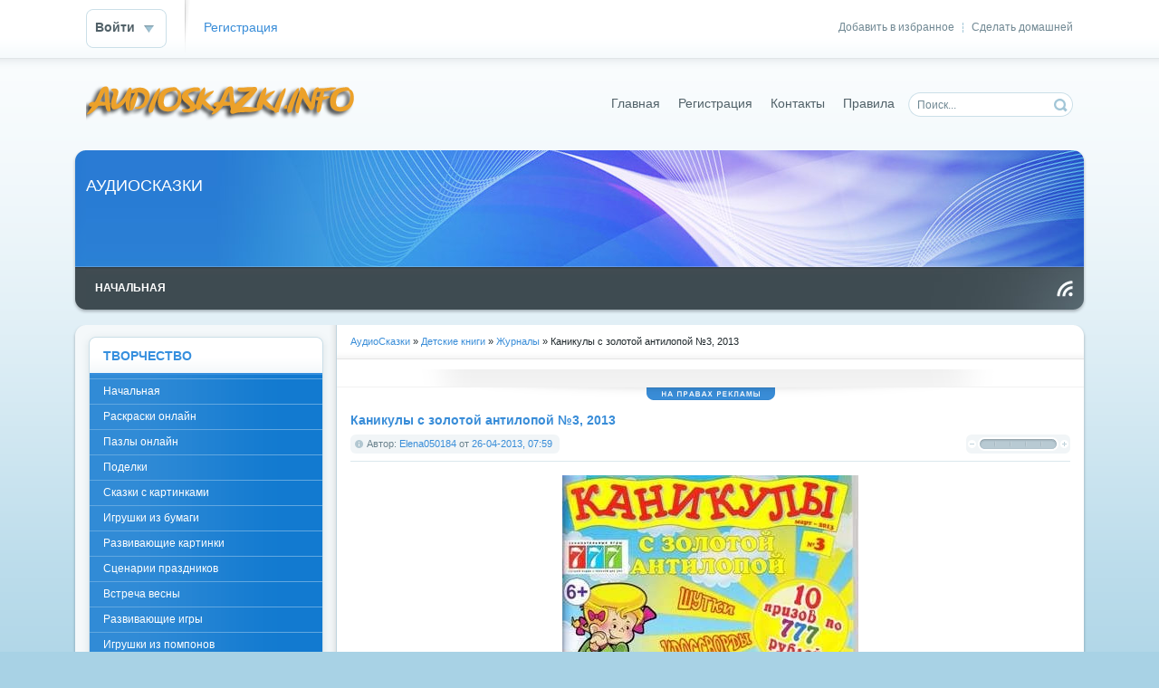

--- FILE ---
content_type: text/html; charset=windows-1251
request_url: http://audioskazki.info/detskie-knigi/jurnali/10658-kanikuly-s-zolotoj-antilopoj-3-2013.html
body_size: 7861
content:
<!DOCTYPE html PUBLIC "-//W3C//DTD XHTML 1.0 Transitional//EN" "http://www.w3.org/TR/xhtml1/DTD/xhtml1-transitional.dtd">
<html xmlns="http://www.w3.org/1999/xhtml" xml:lang="ru" lang="ru">
<head>
    <meta name="yandex-verification" content="6a87a84894da2244" />
<meta http-equiv="Content-Type" content="text/html; charset=windows-1251" />
<title>Каникулы с золотой антилопой №3, 2013 &raquo; АудиоСказки</title>
<meta name="description" content="Название: Каникулы с золотой антилопой №3, 2013 Автор: коллектив Издательство: Бауэр СНГ Год : 2013март Номер: 3 Формат: jpeg Серия: отдых с золотой антилопой Страниц:52 Язык: русский Размер" />
<meta name="keywords" content="антилопой, золотой, Каникулы, найдёт, множество, ребёнок, журнал, интересных, котором, лабиринты, точкам, кроссворды, рисование, Отличный, сканворды, развлечений, детский, 2013март, Номер, Издательство" />
<meta name="generator" content="DataLife Engine (http://dle-news.ru)" />
<meta property="og:site_name" content="АудиоСказки" />
<meta property="og:type" content="article" />
<meta property="og:title" content="Каникулы с золотой антилопой №3, 2013" />
<meta property="og:url" content="http://audioskazki.info/detskie-knigi/jurnali/10658-kanikuly-s-zolotoj-antilopoj-3-2013.html" />
<meta property="og:image" content="http://audioskazki.info/uploads/posts/2013-04/1366952434_kanikuly_s_zolotoy_antilopoy__3__2013.jpg" />
<link rel="search" type="application/opensearchdescription+xml" href="http://audioskazki.info/engine/opensearch.php" title="АудиоСказки" />
<link rel="alternate" type="application/rss+xml" title="АудиоСказки" href="http://audioskazki.info/rss.xml" />
<script type="text/javascript" src="/engine/classes/js/jquery.js"></script>
<script type="text/javascript" src="/engine/classes/js/jqueryui.js"></script>
<script type="text/javascript" src="/engine/classes/js/dle_js.js"></script>
<script type="text/javascript" src="/engine/classes/masha/masha.js"></script>
<script type="text/javascript" src="http://ajax.googleapis.com/ajax/libs/webfont/1/webfont.js"></script>
<script type="text/javascript" src="/engine/editor/scripts/webfont.js"></script>
<link media="screen" href="/engine/editor/css/default.css" type="text/css" rel="stylesheet" />
<link rel="shortcut icon" href="/favicon.ico" />
<link media="screen" href="/templates/Default/style/styles.css" type="text/css" rel="stylesheet" />
<link media="screen" href="/templates/Default/style/engine.css" type="text/css" rel="stylesheet" />
<script type="text/javascript" src="/templates/Default/js/libs.js"></script>
</head>
<body>
<script type="text/javascript">
<!--
var dle_root       = '/';
var dle_admin      = '';
var dle_login_hash = '';
var dle_group      = 5;
var dle_skin       = 'Default';
var dle_wysiwyg    = '0';
var quick_wysiwyg  = '0';
var dle_act_lang   = ["Да", "Нет", "Ввод", "Отмена", "Сохранить", "Удалить", "Загрузка. Пожалуйста, подождите..."];
var menu_short     = 'Быстрое редактирование';
var menu_full      = 'Полное редактирование';
var menu_profile   = 'Просмотр профиля';
var menu_send      = 'Отправить сообщение';
var menu_uedit     = 'Админцентр';
var dle_info       = 'Информация';
var dle_confirm    = 'Подтверждение';
var dle_prompt     = 'Ввод информации';
var dle_req_field  = 'Заполните все необходимые поля';
var dle_del_agree  = 'Вы действительно хотите удалить? Данное действие невозможно будет отменить';
var dle_spam_agree = 'Вы действительно хотите отметить пользователя как спамера? Это приведёт к удалению всех его комментариев';
var dle_complaint  = 'Укажите текст Вашей жалобы для администрации:';
var dle_big_text   = 'Выделен слишком большой участок текста.';
var dle_orfo_title = 'Укажите комментарий для администрации к найденной ошибке на странице';
var dle_p_send     = 'Отправить';
var dle_p_send_ok  = 'Уведомление успешно отправлено';
var dle_save_ok    = 'Изменения успешно сохранены. Обновить страницу?';
var dle_del_news   = 'Удалить статью';
var allow_dle_delete_news   = false;
//-->
</script>
<div id="toolbar" class="wwide">
	<div class="wrapper"><div class="dpad">
		<span class="htmenu"><a href="#" onclick="this.style.behavior='url(#default#homepage)';this.setHomePage('http://dle-news.ru');">Сделать домашней</a><span>|</span><a href="#" rel="sidebar" onclick="window.external.AddFavorite(location.href,'dle-news.ru'); return false;">Добавить в избранное</a></span>
		

	<ul class="reset loginbox">
		<li class="loginbtn">
			<a class="lbn" id="logbtn" href="#"><b>Войти</b></a>
			<form method="post" action="">
				<div id="logform" class="radial">
					<ul class="reset">
						<li class="lfield"><label for="login_name">Логин:</label><input type="text" name="login_name" id="login_name" /></li>
						<li class="lfield lfpas"><label for="login_password">Пароль (<a href="http://audioskazki.info/index.php?do=lostpassword">Забыли?</a>):</label><input type="password" name="login_password" id="login_password" /></li>
						<li class="lfield lfchek"><input type="checkbox" name="login_not_save" id="login_not_save" value="1"/><label for="login_not_save">&nbsp;Чужой компьютер</label></li>
						<li class="lfield lfchek"><div class="sociallogin">
							
							
							
							
							
							
						</div></li>
						<li class="lbtn"><button class="fbutton" onclick="submit();" type="submit" title="Войти"><span>Войти</span></button></li>
					</ul>
					<input name="login" type="hidden" id="login" value="submit" />
				</div>
			</form>
		</li>
		<li class="lvsep"><a href="http://audioskazki.info/index.php?do=register">Регистрация</a></li>
	</ul>

	</div></div>
	<div class="shadow">&nbsp;</div>
</div>
<div class="wrapper">
	<div id="header" class="dpad">
		<h1><a class="thide" href="/index.php" title="DataLife Engine - Softnews Media Group">DataLife Engine - Softnews Media Group</a></h1>
		<form action="" name="searchform" method="post">
			<input type="hidden" name="do" value="search" />
			<input type="hidden" name="subaction" value="search" />
			<ul class="searchbar reset">
				<li class="lfield"><input id="story" name="story" value="Поиск..." onblur="if(this.value=='') this.value='Поиск...';" onfocus="if(this.value=='Поиск...') this.value='';" type="text" /></li>
				<li class="lbtn"><input title="Найти" alt="Найти" type="image" src="/templates/Default/images/spacer.gif" /></li>
			</ul>
		</form>
		<div class="headlinks">
			<ul class="reset">
				<li><a href="/index.php">Главная</a></li>
				<li><a href="/index.php?do=register">Регистрация</a></li>
				<li><a href="/index.php?do=feedback">Контакты</a></li>
				<li><a href="/index.php?do=rules">Правила</a></li>
			</ul>
		</div>
	</div>
	<div class="himage"><div class="himage"><div class="himage dpad">
		<h2>АУДИОСКАЗКИ</h2>
	</div></div></div>
	<div class="mbar" id="menubar"><div class="mbar"><div class="mbar dpad">
		<div class="menubar">
			<ul id="topmenu" class="lcol reset">
    <li><a href="/"><b>Начальная</b></a></li>
	<!-- <li class="sublnk"><a href="#"><b>В мире</b></a>
		<ul>
			<li><a href="#"><b>Новости</b></a></li>
			<li><a href="#"><b>Катастрофы</b></a></li>
			<li><a href="#"><b>Климат</b></a></li>
			<li><a href="#"><b>Погода</b></a></li>
		</ul>
	</li>
	<li class="sublnk"><a href="#"><b>Экономика</b></a>
		<ul>
			<li><a href="#"><b>Новости</b></a></li>
			<li><a href="#"><b>Биржи</b></a></li>
			<li><a href="#"><b>Котировки валют</b></a></li>
			<li><a href="#"><b>Рынок</b></a></li>
		</ul>
	</li>
	<li><a href="#"><b>Религия</b></a></li>
	<li><a href="#"><b>Криминал</b></a></li>
	<li><a href="#"><b>Спорт</b></a></li>
	<li><a href="#"><b>Культура</b></a></li>
	<li><a href="#"><b>Инопресса</b></a></li> -->
</ul>
<a class="thide hrss" href="/rss.xml" title="Чтение RSS">Чтение RSS</a>
		</div>
	</div></div></div>
	<div class="wtop wsh"><div class="wsh"><div class="wsh">&nbsp;</div></div></div>
	<div class="shadlr"><div class="shadlr">
		<div class="container">
			<div class="vsep">
				<div class="vsep">
					<div id="midside" class="rcol">
						<div class="speedbar"><span id="dle-speedbar"><span itemscope itemtype="http://data-vocabulary.org/Breadcrumb"><a href="http://audioskazki.info/" itemprop="url"><span itemprop="title">АудиоСказки</span></a></span> &raquo; <span itemscope itemtype="http://data-vocabulary.org/Breadcrumb"><a href="http://audioskazki.info/detskie-knigi/" itemprop="url"><span itemprop="title">Детские книги</span></a></span> &raquo; <span itemscope itemtype="http://data-vocabulary.org/Breadcrumb"><a href="http://audioskazki.info/detskie-knigi/jurnali/" itemprop="url"><span itemprop="title">Журналы</span></a></span> &raquo; Каникулы с золотой антилопой №3, 2013</span></div>
						<div class="hbanner">
							<div class="dpad" align="center"></div>
							<div class="dbtm"><span class="thide">на правах рекламы</span></div>
						</div>
						
						
						<div id='dle-content'>
<div class="base fullstory">
	<div class="dpad">
		<h3 class="btl"><span id="news-title">Каникулы с золотой антилопой №3, 2013</span></h3>
		<div class="bhinfo">
		
			<span class="baseinfo radial">
				Автор: <a onclick="ShowProfile('Elena050184', 'http://audioskazki.info/user/Elena050184/', '0'); return false;" href="http://audioskazki.info/user/Elena050184/">Elena050184</a> от <a href="http://audioskazki.info/2013/04/26/" >26-04-2013, 07:59</a>
			</span>
			<div class="ratebox"><div class="rate"><div id='ratig-layer-10658'><div class="rating">
		<ul class="unit-rating">
		<li class="current-rating" style="width:0%;">0</li>
		<li><a href="#" title="Плохо" class="r1-unit" onclick="doRate('1', '10658'); return false;">1</a></li>
		<li><a href="#" title="Приемлемо" class="r2-unit" onclick="doRate('2', '10658'); return false;">2</a></li>
		<li><a href="#" title="Средне" class="r3-unit" onclick="doRate('3', '10658'); return false;">3</a></li>
		<li><a href="#" title="Хорошо" class="r4-unit" onclick="doRate('4', '10658'); return false;">4</a></li>
		<li><a href="#" title="Отлично" class="r5-unit" onclick="doRate('5', '10658'); return false;">5</a></li>
		</ul>
</div></div></div></div>
		</div>
		<div class="maincont">
			<div align="center"><img src="/uploads/posts/2013-04/1366952434_kanikuly_s_zolotoy_antilopoy__3__2013.jpg" alt='Каникулы с золотой антилопой №3, 2013' title='Каникулы с золотой антилопой №3, 2013' /></div><b>Название</b>: Каникулы с золотой антилопой №3, 2013<br /><b>Автор</b>: коллектив<br /><b>Издательство</b>: Бауэр СНГ<br /><b>Год </b>: 2013/март<br /><b>Номер</b>:3<br /><b>Формат</b>: jpeg<br /><b>Серия</b>:отдых с золотой антилопой<br /><b>Страниц</b>: 52<br /><b>Язык</b>: русский<br /><b>Размер</b>: 55 mb<br /><br /><b>Аннотация</b>:<br />Отличный детский журнал, в котором ваш ребёнок найдёт множество интересных развлечений: сканворды, лабиринты, рисование по точкам, кроссворды, раскрашивание<br /><br /><b><div align="center">Скачать Каникулы с золотой антилопой №3, 2013 </div></b><br /><br /><!--QuoteBegin--><div class="quote"><!--QuoteEBegin--><div align="center"><a href="http://turbobit.net/g04gha1z0cog.html" target="_blank"> Turbobit.net </a><br /><a href="http://dfiles.ru/files/eqn040qcr" target="_blank"> Depositfiles.com</a></div><!--QuoteEnd--></div><!--QuoteEEnd-->
			<div class="clr"></div>
			
			
		</div>
		
	</div>
	<div class="related">
		<div class="dtop"><span><b>Другие новости по теме:</b></span></div>	
		<ul class="reset">
			<li><a href="http://audioskazki.info/detskie-knigi/jurnali/10870-kanikuly-s-zolotoj-antilopoj-5-2013.html">Каникулы с золотой антилопой №5, 2013</a></li><li><a href="http://audioskazki.info/detskie-knigi/jurnali/10251-kanikuly-s-zolotoj-antilopoj-2-2013.html">Детский журнал Каникулы с золотой антилопой №2, 2013</a></li><li><a href="http://audioskazki.info/detskie-knigi/jurnali/9478-kanikuly-s-zolotoj-antilopoj.html">Детский журнал "Каникулы с золотой антилопой"</a></li><li><a href="http://audioskazki.info/detskie-knigi/jurnali/8939-kanikuly-s-zolotoj-antilopoj.html">Детский журнал Каникулы с золотой антилопой</a></li><li><a href="http://audioskazki.info/detskie-knigi/jurnali/4559-risovanie-po-tochkam-s-zolotoj-antilopoj-1-2011.html">Детский журнал. Рисование по точкам с Золотой Антилопой.</a></li>
		</ul>
		<br />
	</div>
	<div class="mlink">
		<span class="argback"><a href="javascript:history.go(-1)"><b>Вернуться</b></a></span>
		<span class="argviews"><span title="Просмотров: 2617"><b>2617</b></span></span>
		<span class="argcoms"><a id="dle-comm-link" href="http://audioskazki.info/detskie-knigi/jurnali/10658-kanikuly-s-zolotoj-antilopoj-3-2013.html#comment"><span title="Комментариев: 0"><b>0</b></span></a></span>
		<div class="mlarrow">&nbsp;</div>
		<p class="lcol argcat">Категория: <a href="http://audioskazki.info/detskie-knigi/">Детские книги</a> / <a href="http://audioskazki.info/detskie-knigi/jurnali/">Журналы</a></p>
	</div>
	
	<div class="clr berrors" style="margin: 0;">
		Уважаемый посетитель, Вы зашли на сайт как незарегистрированный пользователь.<br />
		Мы рекомендуем Вам <a href="/index.php?do=register">зарегистрироваться</a> либо войти на сайт под своим именем.
	</div>
	
</div>
<div class="pheading">
	<h2 class="lcol">Комментарии:</h2>
	<a class="addcombtn" href="#" onclick="$('#addcform').toggle();return false;"><b>Оставить комментарий</b></a>
	<div class="clr"></div>
</div>
<!--dleaddcomments-->
<!--dlecomments-->
<!--dlenavigationcomments--></div>
					</div>
					<div id="sidebar" class="lcol">
						<div id="leftmenu" class="block">
	<div class="dtop">&nbsp;</div>
	<div class="dcont">
		<div class="btl">
			<h4>ТВОРЧЕСТВО</h4>
		</div>
		<div class="bluemenu">
			<ul class="lmenu reset">
                <li><a href="/">Начальная</a></li>
                <li><a href="/raskraski-online/">Раскраски онлайн</a></li>
                <li><a href="/puzzle/">Пазлы онлайн</a></li>
                <li><a href="/podelki/">Поделки</a></li>
                <li><a href="/skazki_s_kartinkami/">Сказки с картинками</a></li>
                <li><a href="/igrushki-iz-bumagi/">Игрушки из бумаги</a></li>
                <li><a href="/razvivajushie-kartinki/">Развивающие картинки</a></li>
                <li><a href="/scenarii-prazdnikov/">Сценарии праздников</a></li>
                <li><a href="/vstrecha-vesny/">Встреча весны</a></li>
                <li><a href="/razvivayushtie-igri/">Развивающие игры</a></li>
                <li><a href="/igrushki-iz-pomponov/">Игрушки из помпонов</a></li>
                <li><a href="/raspechatat-kukli-bumajnie/">Распечатать куклы бумажные</a></li>
                <li><a href="/applikacia/">Аппликация</a></li>
                <li><a href="/novogodnie-podelki/">Новогодние поделки</a></li>
                <li><a href="/otkritki-svoimi-rukami/">Открытки своими руками</a></li>


			</ul>
		</div>
	</div>
	<div class="dbtm">&nbsp;</div>
</div>

<div id="leftmenu" class="block">
	<div class="dtop">&nbsp;</div>
	<div class="dcont">
		<div class="btl">
			<h4>СКАЧАТЬ</h4>
		</div>
		<div class="bluemenu">
			<ul class="lmenu reset">

                <li><a href="/audio-skazki/">Аудиосказки</a></li>
                <li><a href="/detskie-enciklopedii/">Детские энциклопедии</a></li>
                <li><a href="/detskiepesni/">Детские песни</a></li>
                <li><a href="/raskraski/">Раскраски</a></li>
                <li><a href="/propisi/">Прописи</a></li>
                <li><a href="/detskie_igri/">Детские игры</a></li>
                <li><a href="/vzroslie_igri/">Взрослые игры</a></li>
                <li><a href="/ramkidlyafoto/">Рамки для фото</a></li>
                <li><a href="/raznoe/">Разное</a></li>
                <li><a href="/obuchaushie-programmi/">Обучающие программы</a></li>
                <li><a href="/detskie-knigi/">Детские книги</a></li>
                <li><a href="/applikacii/">Аппликации</a></li>
                <li><a href="/uchebnie-posobiya/">Учебные пособия</a></li>
                <li><a href="/skazki-i-raskazi/">Сказки и рассказы</a></li>
                <li><a href="/jurnali/">Журналы</a></li>
                <li><a href="/multfilmi/">Мультфильмы</a></li>
                <li><a href="/bumajnie-kukli/">Бумажные куклы</a></li>
                <li><a href="/online/">Игры Онлайн</a></li>


			</ul>
		</div>
		<div class="dpad">
			<ul class="lmenu reset">
				<li><a href="/index.php?do=search&amp;mode=advanced">Расширенный поиск</a></li>
				<li><a href="/index.php?do=lastnews">Все последние новости</a></li>
				<li><a href="/index.php?action=mobile">Мобильная версия сайта</a></li>
			</ul>
		</div>
	</div>
	<div class="dbtm">&nbsp;</div>
</div>

<div id="news-arch" class="block">
	<div class="dtop">&nbsp;</div>
	<div class="dcont">
		<div class="btl">
			<h4>Архив новостей</h4>
			<span class="tabmenu">
				<a class="thide tabcal" href="#tabln1">В виде календаря</a>
				<a class="thide tabarh" href="#tabln2">В виде списка</a>
			</span>
		</div>
		<div class="tabcont" id="tabln1">
			<p>В виде календаря</p>
			<div class="dpad"><div id="calendar-layer"><table id="calendar" class="calendar"><tr><th colspan="7" class="monthselect"><a class="monthlink" onclick="doCalendar('11','2025','right'); return false;" href="http://audioskazki.info/2025/11/" title="Предыдущий месяц">&laquo;</a>&nbsp;&nbsp;&nbsp;&nbsp;Декабрь 2025&nbsp;&nbsp;&nbsp;&nbsp;&raquo;</th></tr><tr><th class="workday">Пн</th><th class="workday">Вт</th><th class="workday">Ср</th><th class="workday">Чт</th><th class="workday">Пт</th><th class="weekday">Сб</th><th class="weekday">Вс</th></tr><tr><td  class="day" >1</td><td  class="day" >2</td><td  class="day" >3</td><td  class="day" >4</td><td  class="day" >5</td><td  class="weekday" >6</td><td  class="weekday" >7</td></tr><tr><td  class="day day-current" >8</td><td  class="day" >9</td><td  class="day" >10</td><td  class="day" >11</td><td  class="day" >12</td><td  class="weekday" >13</td><td  class="weekday" >14</td></tr><tr><td  class="day" >15</td><td  class="day" >16</td><td  class="day" >17</td><td  class="day" >18</td><td  class="day" >19</td><td  class="weekday" >20</td><td  class="weekday" >21</td></tr><tr><td  class="day" >22</td><td  class="day" >23</td><td  class="day" >24</td><td  class="day" >25</td><td  class="day" >26</td><td  class="weekday" >27</td><td  class="weekday" >28</td></tr><tr><td  class="day" >29</td><td  class="day" >30</td><td  class="day" >31</td><td colspan="4">&nbsp;</td></tr></table></div></div>
		</div>
		<div class="tabcont" id="tabln2">
			<p>В виде списка</p>
			<div class="dpad"><a class="archives" href="http://audioskazki.info/2017/01/"><b>Январь 2017 (13)</b></a><br /><a class="archives" href="http://audioskazki.info/2016/01/"><b>Январь 2016 (4)</b></a><br /><a class="archives" href="http://audioskazki.info/2015/12/"><b>Декабрь 2015 (4)</b></a><br /><a class="archives" href="http://audioskazki.info/2015/11/"><b>Ноябрь 2015 (14)</b></a><br /><a class="archives" href="http://audioskazki.info/2015/10/"><b>Октябрь 2015 (3)</b></a><br /><a class="archives" href="http://audioskazki.info/2015/07/"><b>Июль 2015 (15)</b></a><br /><div id="dle_news_archive" style="display:none;"><a class="archives" href="http://audioskazki.info/2015/06/"><b>Июнь 2015 (13)</b></a><br /><a class="archives" href="http://audioskazki.info/2015/05/"><b>Май 2015 (23)</b></a><br /><a class="archives" href="http://audioskazki.info/2015/04/"><b>Апрель 2015 (12)</b></a><br /><a class="archives" href="http://audioskazki.info/2015/03/"><b>Март 2015 (9)</b></a><br /><a class="archives" href="http://audioskazki.info/2015/02/"><b>Февраль 2015 (13)</b></a><br /><a class="archives" href="http://audioskazki.info/2015/01/"><b>Январь 2015 (4)</b></a><br /><a class="archives" href="http://audioskazki.info/2014/12/"><b>Декабрь 2014 (1)</b></a><br /><a class="archives" href="http://audioskazki.info/2014/11/"><b>Ноябрь 2014 (11)</b></a><br /><a class="archives" href="http://audioskazki.info/2014/10/"><b>Октябрь 2014 (11)</b></a><br /><a class="archives" href="http://audioskazki.info/2014/09/"><b>Сентябрь 2014 (1)</b></a><br /><a class="archives" href="http://audioskazki.info/2014/08/"><b>Август 2014 (1)</b></a><br /><a class="archives" href="http://audioskazki.info/2014/07/"><b>Июль 2014 (7)</b></a><br /><a class="archives" href="http://audioskazki.info/2014/06/"><b>Июнь 2014 (4)</b></a><br /><a class="archives" href="http://audioskazki.info/2014/04/"><b>Апрель 2014 (5)</b></a><br /><a class="archives" href="http://audioskazki.info/2014/03/"><b>Март 2014 (22)</b></a><br /><a class="archives" href="http://audioskazki.info/2014/02/"><b>Февраль 2014 (14)</b></a><br /><a class="archives" href="http://audioskazki.info/2014/01/"><b>Январь 2014 (35)</b></a><br /><a class="archives" href="http://audioskazki.info/2013/12/"><b>Декабрь 2013 (24)</b></a><br /><a class="archives" href="http://audioskazki.info/2013/11/"><b>Ноябрь 2013 (9)</b></a><br /><a class="archives" href="http://audioskazki.info/2013/10/"><b>Октябрь 2013 (30)</b></a><br /><a class="archives" href="http://audioskazki.info/2013/09/"><b>Сентябрь 2013 (33)</b></a><br /><a class="archives" href="http://audioskazki.info/2013/08/"><b>Август 2013 (35)</b></a><br /><a class="archives" href="http://audioskazki.info/2013/07/"><b>Июль 2013 (36)</b></a><br /><a class="archives" href="http://audioskazki.info/2013/06/"><b>Июнь 2013 (54)</b></a><br /><a class="archives" href="http://audioskazki.info/2013/05/"><b>Май 2013 (78)</b></a><br /><a class="archives" href="http://audioskazki.info/2013/04/"><b>Апрель 2013 (79)</b></a><br /><a class="archives" href="http://audioskazki.info/2013/03/"><b>Март 2013 (56)</b></a><br /><a class="archives" href="http://audioskazki.info/2013/02/"><b>Февраль 2013 (92)</b></a><br /><a class="archives" href="http://audioskazki.info/2013/01/"><b>Январь 2013 (117)</b></a><br /><a class="archives" href="http://audioskazki.info/2012/12/"><b>Декабрь 2012 (142)</b></a><br /><a class="archives" href="http://audioskazki.info/2012/11/"><b>Ноябрь 2012 (169)</b></a><br /><a class="archives" href="http://audioskazki.info/2012/10/"><b>Октябрь 2012 (137)</b></a><br /><a class="archives" href="http://audioskazki.info/2012/09/"><b>Сентябрь 2012 (114)</b></a><br /><a class="archives" href="http://audioskazki.info/2012/08/"><b>Август 2012 (86)</b></a><br /><a class="archives" href="http://audioskazki.info/2012/07/"><b>Июль 2012 (86)</b></a><br /><a class="archives" href="http://audioskazki.info/2012/06/"><b>Июнь 2012 (96)</b></a><br /><a class="archives" href="http://audioskazki.info/2012/05/"><b>Май 2012 (102)</b></a><br /><a class="archives" href="http://audioskazki.info/2012/04/"><b>Апрель 2012 (113)</b></a><br /><a class="archives" href="http://audioskazki.info/2012/03/"><b>Март 2012 (108)</b></a><br /><a class="archives" href="http://audioskazki.info/2012/02/"><b>Февраль 2012 (129)</b></a><br /><a class="archives" href="http://audioskazki.info/2012/01/"><b>Январь 2012 (80)</b></a><br /><a class="archives" href="http://audioskazki.info/2011/12/"><b>Декабрь 2011 (46)</b></a><br /><a class="archives" href="http://audioskazki.info/2011/11/"><b>Ноябрь 2011 (58)</b></a><br /><a class="archives" href="http://audioskazki.info/2011/10/"><b>Октябрь 2011 (22)</b></a><br /><a class="archives" href="http://audioskazki.info/2011/09/"><b>Сентябрь 2011 (16)</b></a><br /><a class="archives" href="http://audioskazki.info/2011/08/"><b>Август 2011 (13)</b></a><br /><a class="archives" href="http://audioskazki.info/2011/07/"><b>Июль 2011 (5)</b></a><br /><a class="archives" href="http://audioskazki.info/2011/06/"><b>Июнь 2011 (14)</b></a><br /><a class="archives" href="http://audioskazki.info/2011/05/"><b>Май 2011 (11)</b></a><br /><a class="archives" href="http://audioskazki.info/2011/04/"><b>Апрель 2011 (13)</b></a><br /><a class="archives" href="http://audioskazki.info/2011/03/"><b>Март 2011 (10)</b></a><br /><a class="archives" href="http://audioskazki.info/2011/02/"><b>Февраль 2011 (20)</b></a><br /><a class="archives" href="http://audioskazki.info/2011/01/"><b>Январь 2011 (20)</b></a><br /><a class="archives" href="http://audioskazki.info/2010/12/"><b>Декабрь 2010 (42)</b></a><br /><a class="archives" href="http://audioskazki.info/2010/11/"><b>Ноябрь 2010 (46)</b></a><br /><a class="archives" href="http://audioskazki.info/2010/10/"><b>Октябрь 2010 (46)</b></a><br /><a class="archives" href="http://audioskazki.info/2010/09/"><b>Сентябрь 2010 (23)</b></a><br /><a class="archives" href="http://audioskazki.info/2010/08/"><b>Август 2010 (8)</b></a><br /><a class="archives" href="http://audioskazki.info/2010/07/"><b>Июль 2010 (9)</b></a><br /><a class="archives" href="http://audioskazki.info/2010/06/"><b>Июнь 2010 (5)</b></a><br /><a class="archives" href="http://audioskazki.info/2010/05/"><b>Май 2010 (7)</b></a><br /><a class="archives" href="http://audioskazki.info/2010/04/"><b>Апрель 2010 (2)</b></a><br /><a class="archives" href="http://audioskazki.info/2010/03/"><b>Март 2010 (14)</b></a><br /><a class="archives" href="http://audioskazki.info/2010/02/"><b>Февраль 2010 (15)</b></a><br /><a class="archives" href="http://audioskazki.info/2010/01/"><b>Январь 2010 (5)</b></a><br /><a class="archives" href="http://audioskazki.info/2009/12/"><b>Декабрь 2009 (4)</b></a><br /><a class="archives" href="http://audioskazki.info/2009/11/"><b>Ноябрь 2009 (15)</b></a><br /><a class="archives" href="http://audioskazki.info/2009/10/"><b>Октябрь 2009 (6)</b></a><br /></div><div id="dle_news_archive_link" ><br /><a class="archives" onclick="$('#dle_news_archive').toggle('blind',{},700); return false;" href="#">Показать / скрыть весь архив</a></div></div>
		</div>
	</div>
	<div class="dbtm">&nbsp;</div>
</div>

<div id="popular" class="block">
	<div class="dtop">&nbsp;</div>
	<div class="dcont">
		<div class="btl">
			<h4>Популярные статьи</h4>
		</div>
		<ul>
			
		</ul>
	</div>
	<div class="dbtm">&nbsp;</div>
</div>



<div id="news-partner" class="blocklite">
	<div class="dpad">
		<h4 class="btl">Новости партнеров</h4>
		{inform_dle}
	</div>
	<div class="dbtm">&nbsp;</div>
</div>

<div id="change-skin" class="blocklite">
	<div class="dpad">
		<div class="rcol">{changeskin}</div>
		<b class="rcol">Оформление:</b>
	</div>
	<div class="dbtm">&nbsp;</div>
</div>
					</div>
					<div class="clr"></div>
				</div>
			</div>
			<div class="footbox">
				<div class="rcol">
					<div class="btags">
						
						<div class="shadow">&nbsp;</div>
					</div>
				</div>
				<div class="lcol">
					<p></p>
				</div>
			</div>
		</div>
	</div></div>
	<div class="wbtm wsh"><div class="wsh"><div class="wsh">&nbsp;</div></div></div>
</div>
<div id="footmenu" class="wwide">
	<div class="wrapper"><div class="dpad">
		<ul class="reset">
			<li><a href="/index.php">Главная страница</a></li>
			<li><a href="/index.php?do=register">Регистрация</a></li>
			
			<li><a href="/newposts/">Новое на сайте</a></li>
			<li><a href="/statistics.html">Статистика</a></li>
			<li><a href="http://dle-news.ru">Поддержка скрипта</a></li>
		</ul>
	</div></div>
	<div class="shadow">&nbsp;</div>
</div>
<div id="footer" class="wwide">
	<div class="wrapper"><div class="dpad">
		<span class="copyright">
			Copyright &copy; 2004-2021 <a href="http://globalnetsystem.com">globalnetsystem.com</a> All Rights Reserved.<br />
			 &copy; 2021
		</span>
		<div class="counts">
			<ul class="reset">
				<li><img src="/templates/Default/images/count.png" alt="count 88x31px" /></li>
				<li><img src="/templates/Default/images/count.png" alt="count 88x31px" /></li>
				<li><img src="/templates/Default/images/count.png" alt="count 88x31px" /></li>
			</ul>
		</div>
		<div class="clr"></div>
	</div></div>
</div>
</body>
</html>
<!-- DataLife Engine Copyright SoftNews Media Group (http://dle-news.ru) -->
